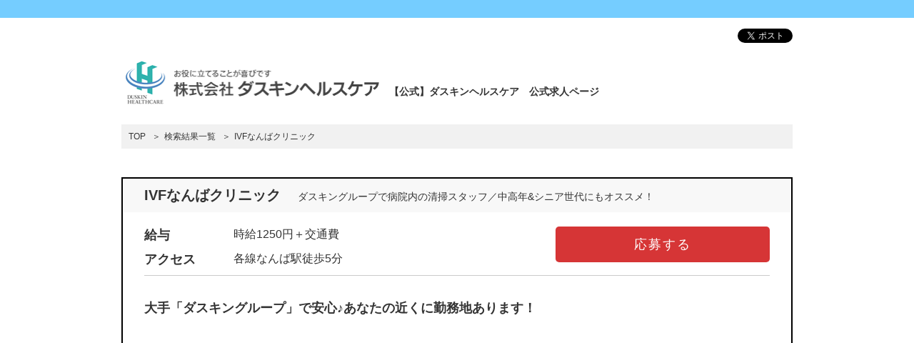

--- FILE ---
content_type: text/html; charset=utf-8
request_url: https://duskin-hc-saiyou.net/SearchRead.aspx?BID=109480
body_size: 16280
content:

<!DOCTYPE html>
<!--[if lt IE 8 ]>    <html lang="ja" class="lt-ie8 oldie" prefix="og: http://ogp.me/ns#"> <![endif]-->
<!--[if IE 8 ]>    <html lang="ja" class="ie8 oldie" prefix="og: http://ogp.me/ns#"> <![endif]-->
<!--[if IE 9 ]>    <html lang="ja" class="ie9" prefix="og: http://ogp.me/ns#"> <![endif]-->
<!--[if (gt IE 9)|!(IE)]><!--> <html lang="ja" prefix="og: http://ogp.me/ns#"> <!--<![endif]-->
<head>

<meta charset="utf-8">
<meta http-equiv="X-UA-Compatible" content="IE=edge,chrome=1">
<title>大阪府大阪市のダスキングループで病院内の清掃スタッフ／中高年&シニア世代にもオススメ！の求人情報|株式会社ダスキンヘルスケア:109480</title>



<meta name="robots" content="noindex,nofollow" />


<meta name="description" content="大阪府大阪市 ダスキングループで病院内の清掃スタッフ／中高年&シニア世代にもオススメ！の求人情報です。109480株式会社ダスキンヘルスケアは、全国の病院・介護施設でのクリーン関連業務 を行っています。勤務地は全国にあり、週１日、週３日などシフトも多数！安心 できる環境でお仕事しませんか？">
<meta name="keywords" content="ダスキンヘルスケア,清掃,病院,医療">

<!-- ogp -->
<meta property="og:site_name" content="大阪府大阪市 ダスキングループで病院内の清掃スタッフ／中高年&シニア世代にもオススメ！の求人情報|株式会社ダスキンヘルスケア:109480" />
<meta property="og:image" content="https://duskin-hc-saiyou.net/img/logo.png" />
<meta property="og:title" content="ダスキンヘルスケア　公式求人サイト" />
<meta property="og:url" content="https://duskin-hc-saiyou.net/" />
<meta property="og:description" content="大阪府大阪市 ダスキングループで病院内の清掃スタッフ／中高年&シニア世代にもオススメ！の求人情報です。109480株式会社ダスキンヘルスケアは、全国の病院・介護施設でのクリーン関連業務 を行っています。勤務地は全国にあり、週１日、週３日などシフトも多数！安心 できる環境でお仕事しませんか？" />
<meta property="og:type" content="website" />

<!-- for smartphone -->
<meta name="viewport" content="width=device-width,initial-scale=1.0,minimum-scale=1.0,maximum-scale=1.0,user-scalable=no">


<meta name="format-detection" content="telephone=yes">


<!-- stylesheets -->
<link rel="stylesheet" href="css/normalize.css">
<link rel="stylesheet" href="css/base.css">
<link rel="stylesheet" href="css/user_setting.css">



<!-- scripts -->
<script src="js/jquery-1.11.2.min.js"></script>
<script src="js/common.js"></script>
<script type="application/ld+json" > {"@context":"http://schema.org","@type":"JobPosting","title":"クリニック内清掃スタッフ","hiringOrganization":{"@type":"Organization","name":"株式会社ダスキンヘルスケア","logo":"https://duskin-hc-saiyou.net/img/logo.png","url":"https://duskin-hc-saiyou.net/SearchTop.aspx"},"jobLocation":{"@type":"Place","address":{"@type":"PostalAddress","addressCountry":"JP","addressRegion":"大阪府","addressLocality":"大阪市","streetAddress":"西区南堀江"}},"baseSalary":{"@type":"MonetaryAmount","currency":"JPY","value":{"@type":"QuantitativeValue","value":"1200","unitText":"HOUR"}},"employmentType":"PART_TIME","description":"IVFなんばクリニック<br><br>■給与<br>時給1250円＋交通費<br><br>■アクセス<br>各線なんば駅徒歩5分<br><br>■アピール<br>大手「ダスキングループ」で安心♪あなたの近くに勤務地あります！<br><br>■職種<br>ダスキングループで病院内の清掃スタッフ／中高年&シニア世代にもオススメ！<br><br>■勤務時間・休日<br>◆14:00～18:00,週1～6日,1日2～4h<br><br>【休日】<br>定休日あり シフト制 曜日固定 <br><br>【定休日】<br>日曜日 祝日 <br><br>【シフトサイクル】<br>1カ月<br><br>【人員が不足しやすい時間帯】<br>午後 夕方 <br><br>■待遇・福利厚生<br>交通費支給（月３万円まで）<br>制服貸与<br>有給休暇<br>社会保険加入制度あり<br>研修期間2カ月<br><br>■応募資格<br>経験・資格・学歴不問レディースクリニックでの勤務です。扶養内勤務歓迎Wワーク、副業OK<br><br>■仕事内容<br>レディースクリニックの清掃のお仕事です。診察室や待合スペースなどのゴミの回収や水周り、床の清掃などをお任せいます。<br><br>■おすすめポイントはこちら！<br>駅チカ;残業ほぼなし;休憩室あり(食事可);希望休OK;ＷワークOK;冷蔵庫あり;自転車通勤OK;<br>【独自のアピールポイント】<br>アットホームな職場です。優しい先輩が教えてくれます。通いやすい。<br>【職場独自の特記事項】<br>接遇・マナーを研修でしっかり学んでいただきます。<br><br>■こんな方が活躍中です<br>ダスキンヘルスケアでは、20～50代、男女問わず幅広い年代の方が活躍中。<br>「家事の合間にお小遣い稼ぎ」「休みの間に短期でお仕事」「しっかりとお金を稼ぎたい」etc...いろんな方にメリットが有るお仕事です♪<br>※施設により勤務条件が異なります。詳しくはHPトップへ♪<br><br>在籍者数（男性）1<br>在籍者数（女性）8<br>平均年齢（または多い年代）50代<br>【在職者の主な勤務日数】<br>週3日 週4日 <br>【在職者の主な属性】<br>主婦多め Wワーカー多め シニア多め <br>【在職者の主な通勤手段】<br>電車 <br>【在職者の主な在住エリア】<br>大阪市内<br>【勤務体制】<br>チームで取り組む<br><br>■大手「ダスキングループ」で安定勤務<br>業界大手「株式会社ダスキン」100%出資「ダスキンヘルスケア」のお仕事。各施設にはしっかりとした現場マネージャーさんがおり、あなたの事をしっかり見ていてくれます。現場の教育もしっかりしているので、長く続けられるんですよ！<br><br>■備考<br>※場合によりHP掲載内容と実際の勤務条件が変動する場合がございます。<br>詳細はお問い合わせください。<br><br>■応募情報<br>下記「応募する」ボタンからエントリー、または電話番号(フリーダイヤル)までお問い合わせください。ご応募お待ちしています！<br><br>■応募後のプロセス<br>別途お電話にてご連絡いたします。<br><br>■代表お問い合わせ先<br>0120-343-466<br><br>","directApply":"True","datePosted":"2023-11-01","validThrough":"2027-11-01","mainEntityOfPage":"https://duskin-hc-saiyou.net/EntryTop.aspx?BID=109480","url":"https://duskin-hc-saiyou.net/SearchRead.aspx?BID=109480"}</script>

<!--[if lt IE 9]>
<script src="js/IE9.js"></script>
<![endif]-->

</head>
<body class="c_mainBody c_mainText">


<!-- facebook -->
<div id="fb-root"></div>
<script>(function (d, s, id) {
    var js, fjs = d.getElementsByTagName(s)[0];
    if (d.getElementById(id)) return;
    js = d.createElement(s); js.id = id;
    js.src = "//connect.facebook.net/ja_JP/sdk.js#xfbml=1&version=v2.4&appId=";
    fjs.parentNode.insertBefore(js, fjs);
}(document, 'script', 'facebook-jssdk'));</script>

<header id="siteHeader">
	<div class="c_header"></div>
	<div class="container">
        
		<ul class="sns pc">
            			<li class="sns_tw"><a href="https://twitter.com/share" class="twitter-share-button">Tweet</a></li>
		</ul>
        
		<h1 class="siteLogo"><a href="https://duskin-hc-saiyou.net/"><img src="img/logo.png"  alt="株式会社ダスキンヘルスケア"></a>　<span>【公式】ダスキンヘルスケア　公式求人ページ</span></h1>
		
		
	</div><!-- /.container -->
</header><!-- /#siteHeader -->

<div id="contents" class="container">

	<!-- Breadcrumb -->
	<div id="breadCrumb"  itemscope itemtype="http://data-vocabulary.org/Breadcrumb">
		<ol>
			<li><a href="SearchTop.aspx" itemprop="url"><span itemprop="title">TOP</span></a></li>
			<li><span itemprop="title">検索結果一覧</span></li>
			<li><span itemprop="title"><span id="hyouji_s_mei">IVFなんばクリニック</span></span></li>
		</ol>
	</div>
	<!--/Breadcrumb -->
	
	<article class="jobDetail">
		<header>
			<h2 class="shopName"><span id="hyouji_mei">IVFなんばクリニック</span></h2>
			<p class="jobCategory"><span id="shokushu">ダスキングループで病院内の清掃スタッフ／中高年&シニア世代にもオススメ！</span></p>
		</header>
		<div class="jobSummary">
			<table class="jobData01">
				<tr>
					<th>給与</th>
					<td><span id="kyuuyo">時給1250円＋交通費</span></td>
				</tr>
				<tr>
					<th>アクセス</th>
					<td><span id="access">各線なんば駅徒歩5分</span></td>
				</tr>
			</table>
			<p class="btnArea">
                <a href="EntryTop.aspx?BID=109480" class="btn entry">
                    
                    応募する
                    
                </a>
			</p>
		</div><!-- /.jobSummary -->

		<p class="catchText02"><span id="apeal">大手「ダスキングループ」で安心♪あなたの近くに勤務地あります！</span></p>
		<p class="catchText01"><span id="apeal_sub"><iframe width=100% height=400" src="https://www.youtube.com/embed/_R8qg5o1mck" frameborder="0" allow="accelerometer; autoplay; encrypted-media; gyroscope; picture-in-picture" allowfullscreen></iframe>全国の病院や介護施設の清掃、医療器具の消毒や滅菌など、ダスキンヘルスケアのお仕事はご利用者さまを裏から支えるお仕事！</span></p>
		
		<div class="jobImages">
			<figure>
                <img id="boshuu_photo1" src="photo/boshuu_10_5_1.jpg" />
				<figcaption></figcaption>
			</figure>
			<figure>
                <img id="boshuu_photo2" src="photo/boshuu_10_5_2.jpg" />
				<figcaption></figcaption>
			</figure>
		</div><!-- /.jobImages -->
		
		<p class="btnArea">
            <a href="EntryTop.aspx?BID=109480" class="btn entry">
                
                応募する
                
            </a>
		</p>
		
		<section class="jobData02">
			<h3 class="jobDataTitle">募集情報</h3>
			<dl>
				<dt>勤務地</dt>
				<dd><span id="kinmuchi">IVFなんばクリニック<br>大阪府大阪市浪速区難波中2-11-18<br>パークサウススクエア内</span>　<a id="mapbtn" class="mapBtn" href="SearchReadMap.aspx?BID=109480">MAP</a></dd>
                
    			    <dt>勤務時間・休日</dt>
    				<dd>◆14:00～18:00,週1～6日,1日2～4h<br><br>【休日】<br>定休日あり シフト制 曜日固定 <br><br>【定休日】<br>日曜日 祝日 <br><br>【シフトサイクル】<br>1カ月<br><br>【人員が不足しやすい時間帯】<br>午後 夕方 </dd>
                    
    			    <dt>待遇・福利厚生</dt>
    				<dd>交通費支給（月３万円まで）<br>制服貸与<br>有給休暇<br>社会保険加入制度あり<br>研修期間2カ月</dd>
                    
    			    <dt>応募資格</dt>
    				<dd>経験・資格・学歴不問レディースクリニックでの勤務です。扶養内勤務歓迎Wワーク、副業OK</dd>
                    
        		<dd class="msg"></dd>
			</dl>
		</section>
			
		<section class="jobData02">
			<h3 class="jobDataTitle">仕事情報</h3>
            
            <dl>
            
                <dt>仕事内容</dt>
                <dd>レディースクリニックの清掃のお仕事です。診察室や待合スペースなどのゴミの回収や水周り、床の清掃などをお任せいます。</dd>
            
                <dt>おすすめポイントはこちら！</dt>
                <dd>駅チカ;残業ほぼなし;休憩室あり(食事可);希望休OK;ＷワークOK;冷蔵庫あり;自転車通勤OK;<br>【独自のアピールポイント】<br>アットホームな職場です。優しい先輩が教えてくれます。通いやすい。<br>【職場独自の特記事項】<br>接遇・マナーを研修でしっかり学んでいただきます。</dd>
            
                <dt>こんな方が活躍中です</dt>
                <dd>ダスキンヘルスケアでは、20～50代、男女問わず幅広い年代の方が活躍中。<br>「家事の合間にお小遣い稼ぎ」「休みの間に短期でお仕事」「しっかりとお金を稼ぎたい」etc...いろんな方にメリットが有るお仕事です♪<br>※施設により勤務条件が異なります。詳しくはHPトップへ♪<br><br>在籍者数（男性）1<br>在籍者数（女性）8<br>平均年齢（または多い年代）50代<br>【在職者の主な勤務日数】<br>週3日 週4日 <br>【在職者の主な属性】<br>主婦多め Wワーカー多め シニア多め <br>【在職者の主な通勤手段】<br>電車 <br>【在職者の主な在住エリア】<br>大阪市内<br>【勤務体制】<br>チームで取り組む</dd>
            
                <dt>大手「ダスキングループ」で安定勤務</dt>
                <dd>業界大手「株式会社ダスキン」100%出資「ダスキンヘルスケア」のお仕事。各施設にはしっかりとした現場マネージャーさんがおり、あなたの事をしっかり見ていてくれます。現場の教育もしっかりしているので、長く続けられるんですよ！</dd>
            
                <dt>備考</dt>
                <dd>※場合によりHP掲載内容と実際の勤務条件が変動する場合がございます。<br>詳細はお問い合わせください。</dd>
            
            </dl>
            
		</section>
		
		<section class="jobData02">
			<h3 class="jobDataTitle">応募情報</h3>
            
            <dl>
            
                <dt>応募情報</dt>
                <dd>下記「応募する」ボタンからエントリー、または電話番号(フリーダイヤル)までお問い合わせください。ご応募お待ちしています！</dd>
            
                <dt>応募後のプロセス</dt>
                <dd>別途お電話にてご連絡いたします。</dd>
            
                <dt>代表お問い合わせ先</dt>
                <dd>0120-343-466</dd>
            
            </dl>
            
		</section>
		<p class="btnArea">
            <a href="EntryTop.aspx?BID=109480" class="btn entry">
                
                応募する
                
            </a>
		</p>

	</article>

	
</div><!-- /.container -->

<div class="container sp">
	<div class="snsBottom">
		<ul class="sns">
						<li class="sns_tw"><a href="https://twitter.com/share" class="twitter-share-button">Tweet</a></li>
		</ul>
	</div>
</div><!-- /.container -->

<footer id="siteFooter" class="c_footer">
    
	<p class="copyright"><small>Copyrightc 2016 DUSKIN HEALTHCARE CO., LTD. </small></p>
</footer>


<!-- GoogleAnalytics -->
    <script>
  (function(i,s,o,g,r,a,m){i['GoogleAnalyticsObject']=r;i[r]=i[r]||function(){
  (i[r].q=i[r].q||[]).push(arguments)},i[r].l=1*new Date();a=s.createElement(o),
  m=s.getElementsByTagName(o)[0];a.async=1;a.src=g;m.parentNode.insertBefore(a,m)
  })(window,document,'script','https://www.google-analytics.com/analytics.js','ga');

  ga('create', 'UA-83586016-2', 'auto');
  ga('send', 'pageview');

</script>

<!-- Twitter -->
<script>
window.twttr=(function(d,s,id){var js,fjs=d.getElementsByTagName(s)[0],t=window.twttr||{};if(d.getElementById(id))return;js=d.createElement(s);js.id=id;js.src="https://platform.twitter.com/widgets.js";fjs.parentNode.insertBefore(js,fjs);t._e=[];t.ready=function(f){t._e.push(f);};return t;}(document,"script","twitter-wjs"));
</script>
<!-- Google+ -->
<script src="https://apis.google.com/js/platform.js" async defer>
  {lang: "ja"}
</script>
</body>
</html>

--- FILE ---
content_type: text/css
request_url: https://duskin-hc-saiyou.net/css/base.css
body_size: 21419
content:
@charset "utf-8";
/*
=======================================
	Reset
=======================================
*/
html, body, div, span, object, iframe,
h1, h2, h3, h4, h5, h6, p, blockquote, pre,
abbr, address, cite, code,
del, dfn, em, img, ins, kbd, q, samp,
small, strong, sub, sup, var,
b, i,
dl, dt, dd, ol, ul, li,
fieldset, form, label, legend,
table, caption, tbody, tfoot, thead, tr, th, td,
article, aside, canvas, details, figcaption, figure, 
footer, header, main, menu, nav, section, summary,
time, mark, audio, video{
	margin:0;
	padding:0;
}

body {
	font-family: sans-serif;
}

p{
	line-height: 1.7;
}

ul,ol{
	list-style-type:none;
}

input[type="search"] {
	-webkit-appearance: none;
}

img, input, select, textarea { 
	vertical-align: middle;
}

img{
	max-width: 100%;
	height: auto;
}

a{
	transition: 0.5s;
}

h1,h2,h3,h4,h5,h6 {
	font-size: 100%;
}

span,small,b,i{
	color: inherit;
}

/*
=========================================
	Base Layout
=========================================
*/

/* Grid
------------------------------------*/

.container{
	margin:0 auto;
	width:940px;
	position: relative;
	*zoom:1;
}

/*2分割*/
.grid-half{ width: 48.7179%;}
.grid-half:nth-of-type(odd){float: left;}
.grid-half:nth-of-type(even){float: right;}

/*3分割*/
.grid-one-third{ width: 33.3333%;}
.grid-two-third{ width: 64.1025%;}

.container:after,
.row:after{
	content:"";
	display: block;
	clear: both;
}
@media screen and (max-width:940px){
	.container{
		margin: 0 10px;
		width: auto;	
	}
}
@media screen and (max-width:640px){
	.container{
		margin: 0 20px;
		width: auto;	
	}
	.grid-half,.grid-one-third,.grid-two-third{
		float: none;
		margin-left:0;
		margin-right:0;
		width: 100%;
	}
}

/* Header
------------------------------------*/
#siteHeader {
	margin-bottom: 25px;
}
#siteHeader .c_header {
	margin-bottom: 15px;
	height: 25px;
}
#siteHeader .siteLogo img{
	vertical-align: bottom;
	line-height: 1;
}
#siteHeader .siteLogo span{
	line-height: 3;
}
#siteHeader .siteLogo img{
	width: 361px;
}
#siteHeader .siteLogo {
	margin-top: 20px;
}
#siteHeader .sns {
	position: relative;
	right: 0;
	top:0;
}
@media screen and (max-width:940px){
	#siteHeader .siteLogo span {
		display: block;	
		margin-top: 10px;
	}
}
@media screen and (max-width:640px) {
	#siteHeader {
		margin-bottom: 10px;
		text-align: center;	
	}
	#siteHeader .c_header {
		margin-bottom: 0;
	}	
	#siteHeader .siteLogo img {
		width: 300px;	
	}
	#siteHeader .siteLogo span {
		line-height: 1.5;
		margin-bottom: 20px;
		font-size: 13px;
	}
}


/* Footer
------------------------------------*/
#siteFooter {
	padding: 40px 20px 30px;
	color: #fff;
	text-align: center;
}
#siteFooter .logo{
	margin-bottom: 15px;
}

#siteFooter .logo img{
	width: 272px;
}

/* Contents
------------------------------------*/
#contents {
	margin-bottom: 50px;
}

/* breadCrumb
---------------------------------*/
#breadCrumb {
	margin-bottom: 40px;
	padding: 8px 10px;
	background: #f1f1f1;
}
#breadCrumb li {
	display: inline-block;
	padding-right: 5px;
	font-size: 85.7%;
	color: #333333;
}
#breadCrumb li:before {
	content:"＞";
	display: inline-block;
	padding-right: 5px;
}
#breadCrumb li:first-child:before {
	display: none;
}
#breadCrumb a {
	text-decoration: none;
}
@media screen and (max-width: 640px) {
	#breadCrumb {
		margin-bottom: 15px;	
	}
}

/* Section
---------------------------------*/
.section {
	margin-bottom: 50px;
}

/* SNS Area
---------------------------------*/
.sns {
	overflow: hidden;
	text-align: right;
}
.sns li {
	display: inline-block;
	margin-left: 10px;
	vertical-align: bottom;
}
.sns li .fb_iframe_widget span {
	vertical-align: baseline !important;
}
.snsBottom {
	margin: 70px 0 20px;
}
.snsBottom .sns {
	text-align: center;
}

/*
=========================================
	Modules
=========================================
*/

/* タイトルバー
------------------------------------*/
.titleBar {
	margin-bottom: 40px;
	padding: 10px;
	font-size: 128%;
	text-align: center;
}
@media screen and (max-width: 640px) {
	.titleBar {
		margin-left: -20px;
		margin-right: -20px;
		margin-bottom: 20px;
	}
}


/* ボタン
------------------------------------*/
.btn {
	display: block;
	padding: 10px;
	border: none;
	border-radius: 5px;
	background-color: #2e91e5;
	color: #fff;
	text-align: center;
	text-decoration: none;
	letter-spacing: 0.1em;
	font-size: 128%;

}
.btn.entry {
	background-color: #d63536;
}
.btn:hover {
	color: #fff;
	opacity:0.7;
	filter: alpha(opacity=70);
	-ms-filter: "alpha(opacity=70)";
}

/*
=========================================
	 Top Page
=========================================
*/

/* SP用TEL表示
---------------------------------*/
.telArea{
	background: #f0f0f0;
	padding: 10px;
}
.telAreaTitle{
	
	font-weight: bold;
}
.telAreaNum a{
	font-size: 26px;
	color: #1d92f5;
	text-decoration: none;
	font-weight: bold;
}
.telAreaHours{
	font-size: 13px;
	line-height: 1.3;
}
/* メインビジュアル（スライダー）
---------------------------------*/
#mainVisual {
	overflow: hidden;
}

#mainVisual .slick-prev {
	width: 20px;
	height: 42px;
	left: 20px;
}
#mainVisual .slick-next {
	width: 20px;
	height: 42px;
	right: 20px;
}
#mainVisual .slick-prev:before {
	content:url(../img/btn_arw_l.png);
}
#mainVisual .slick-next:before {
	content:url(../img/btn_arw_r.png);
}
#mainVisual .slick-dots {
	bottom: 10px;
}
#mainVisual .slick-dots li button {
	width: 15px;
	height: 15px;
	border: #fff 1px solid;
	border-radius: 15px;
	background: #000;
}
#mainVisual .slick-dots li.slick-active button {
	background: #fff;
}
#mainVisual .slick-dots li button:before {
	display: none;
}

/* メインビジュアル（スライダー）への固定装飾
---------------------------------*/
#mainVisualUpper{
	position: absolute;
	top: 0;
	left: 0;
	z-index:100;
	width: 26.595745%;
	line-height: 0;
}

/* 概要紹介文
---------------------------------*/
#summary {
	max-width: 780px;
	margin: 0 auto 50px;
}


/* フリーワード検索
-------------------------------*/
.freeWordSearch {
	margin-bottom: 50px;
	text-align: center;
}

.freeWordSearch label {
	font-weight: bold;
	font-size: 114%;
}

.freeWordSearch .searchBox {
	width: 280px;
	margin: 0 10px;
	padding: 10px;
	border: #cdcdcd 1px solid;
	border-radius: 2px;
	font-size: 114%;
}

.freeWordSearch .btn {
	padding: 10px 20px;
	display: inline-block;
	font-size: 114%;
}

@media screen and (max-width: 640px) {
	.freeWordSearch label  {
		display: block;
		margin: 30px 0 15px;
	}
	.freeWordSearch .searchBox {
		max-width: 280px;
		width: 80%;
		margin-bottom: 10px;
	}
	.freeWordSearch .btn {
		margin-bottom: 10px;	
	}
}


/* ブランドから探す
---------------------------------*/
.brandList {
	overflow: hidden;
	*zoom:1;
}
.brandList li {
	float: left;
	width: 14.8936%;
	margin: 0 2.1276% 20px 0;
	text-align: center;
}
.brandList li:nth-child(6n){
	margin-right: 0;
}
.brandList .brandLogo {
	margin-bottom: 10px;
	border: #ededed 3px solid;
	overflow: hidden;
}
.brandList .brandLogo a {
	display: block;
}
.brandList .brandLogo img {
	max-width: none;
	width: 100%;
}
.brandList a:hover {
	opacity:0.7;
	filter: alpha(opacity=70);
	-ms-filter: "alpha(opacity=70)";

}

@media screen and (max-width: 640px) {
	.brandList li {
		width: 46.4285%;
		margin-right: 6.7857%;	
	}
	.brandList li:nth-child(even) {
		margin-right: 0;
	}
}

/* 働き方から探す
---------------------------------*/
.jobCate3 li{
	width: 31.9148%;
	min-height: 80px;
	margin: 0 2.1276% 20px 0;	
}
.jobCate3 li:nth-child(3n){
	margin-right: 0;
}
.jobCate3 li a{
	padding: 30px 0;
	font-size: 128.5%;	
}
.jobCate4 li{
	width: 23.4042%;
	min-height: 54px;
	margin: 0 2.1276% 20px 0;	
}
.jobCate4 li:nth-child(4n){
	margin-right: 0;
}
.jobCate4 li a{
	padding: 22px 0;
	font-size: 128.5%;	
}
.jobCateList {
	overflow: hidden;
	*zoom:1;
}
.jobCateList li {
	float: left;
	-moz-box-sizing:border-box;
	-webkit-box-sizing:border-box;
	box-sizing:border-box;
	background: #2e91e5;

	text-align: center;
}

.jobCateList li:empty {
	background: #ffffff;
}
.jobCateList li a {
	display: block;

	font-weight: bold;
	text-decoration: none;
	color: #fff;
}
.jobCateList li a:hover{
	opacity:0.7;
	filter: alpha(opacity=70);
	-ms-filter: "alpha(opacity=70)";

}
.jobCateList li .subText{
	font-size: 12px;
}
@media screen and (max-width: 640px) {
	.jobCateList {
		margin-top: -20px;
		margin-left: -20px;
		margin-right: -20px;
		border-top: #ededed 2px solid;
	}
	.jobCateList li {
		float: none;
		display: block;
		width: auto;
		min-height: 0;
		height: auto !important;
		margin: 0;
		border: none;
		border-bottom: #ededed 2px solid;
	}
	.jobCateList li:empty {
		display: none;
	}
	.jobCateList li a {
		padding: 15px 20px;	
		text-align: left;
		position: relative;
	}
	.jobCateList li a:after {
		content: "";
		display: block;
		width: 20px;
		height: 20px;
		border-top: #fff 2px solid;
		border-right: #fff 2px solid;
		-webkit-transform: rotate(45deg);
		-ms-transform: rotate(45deg);
		transform: rotate(45deg);	
		position: absolute;
		right: 20px;
		top: 0;
		bottom: 0;
		margin: auto;
	}
}



/* フリーエリア
---------------------------------*/
#freeArea {
	padding: 0;
}
#freeArea .tit_catch {
	margin-bottom: 30px;
	font-weight: normal;
	font-size: 185.7%;
}
#freeArea .txt_name {
	font-size: 114.28%;
}
#freeArea p+p {
	margin-top: 30px;
}
#freeArea .inner {
	overflow: hidden;
}
#freeArea .inner+.inner {
	margin-top: 60px;
}
#freeArea .ph_circle {
	width: 210px;
	border-radius: 210px;
}
#freeArea .ph_circle img {
	border-radius: 210px;
}
#freeArea .ph_wide {
	margin-bottom: 20px;
}
#freeArea .ph_left {
	float: left;
	width: 40.4255%;
	margin-right: 3.1914%;
}
#freeArea .ph_right {
	float: right;
	width: 40.4255%;
	margin-left: 3.1914%;
}
#freeArea .pattern01 .inner {
	padding-left: 260px;
}
#freeArea .pattern01 .ph_circle {
	position: absolute;
	left: 20px;
	top: 100px;
}
#freeArea .links li{
	float: left;
	width: 31.914894%;
	margin: 0 2.127660% 20px 0;
}
#freeArea .links li:nth-child(3n){
	margin-right: 0;
}
#freeArea .links li a:hover{
	opacity:0.7;
	filter: alpha(opacity=70);
	-ms-filter: "alpha(opacity=70)";
}

@media screen and (max-width: 640px) {
	#freeArea .ph_left,
	#freeArea .ph_right {
		float: none;
		width: 100%;
		margin: 0 0 3.1914%;	
	}
	#freeArea .pattern01 .inner {
		padding-left: 0;	
	}
	#freeArea .pattern01 .ph_circle {
		position: static;
		width: 180px;
		margin: 20px auto;	
	}
	#freeArea .links li{
		float: none;
		width: 280px;
		margin: 0 auto 15px;
	}
	#freeArea .links li:nth-child(3n){
		margin-right: auto;
	}
}

/*
=========================================
	 List Page
=========================================
*/

/* 検索条件を指定
---------------------------------*/
#searchCondition {
	margin-bottom: 50px;
	padding: 30px;
	border: #000 2px solid;
	background: #f8f8f8;
}
.searchCondTitle {
	margin-bottom: 30px;
	text-align: center;
	font-size: 128.57%;
}
.searchCondList {
	max-width: 780px;
	margin: 0 auto 30px;
}
.searchCondList dt {
	clear: left;
	float: left;
	width: 125px;
	padding-top: 5px;
	margin-bottom: 15px;
	font-weight: bold;
	font-size: 114%;
}
.searchCondList dd {
	overflow: hidden;
	margin-bottom: 15px;
}
.searchCondList li {
	display: inline-block;
	margin-right: 2em;
}

/*セレクトボックス*/
.searchCondList .selectLabel{
	display: inline-block;
	width: 150px;
	border: #cdcdcd 1px solid;
	border-radius: 5px;
	background: #fff;
	overflow: hidden;
	position: relative;
}
.searchCondList .selectLabel:after {
	content:"▼";
	font-size: 10px;
	position: absolute;
	right: 10px;
	top: 50%;
	margin-top: -5px;
	pointer-events: none;
}
.searchCondList select {
	-webkit-appearance: none;
	-moz-appearance: none;
	appearance: none;
	width: 120%;
	margin-right: 10px;
	padding: 10px;
	border:none;
	background:none;
	cursor: pointer;
}

/*チェックボックス*/
.searchCondList input[type="checkbox"] {
	display: inline-block;
	margin-right: 6px;
}
.searchCondList input[type="checkbox"] + label {
	position: relative;
	display: inline-block;
	margin-right: 12px;
	line-height: 30px;
	cursor: pointer;
}
@media screen and (min-width: 1px) {
	.searchCondList input[type="checkbox"] {
		display: none;
		margin:0;
	}
	.searchCondList input[type="checkbox"] + label{
		padding: 0 0 0 30px;	
	}
	.searchCondList input[type="checkbox"] + label:before{
		content:"";
		position: absolute;
		top: 50%;
		left: 0;
		box-sizing: border-box;
		display: block;
		width: 20px;
		height: 20px;
		margin-top: -10px;
		background: #fff;
		border: #cdcdcd 1px solid;
		border-radius: 5px;
	}
	.searchCondList input[type="checkbox"] + label:after {
		content:"";
		position: absolute;
		left: 3px;
		top: 50%;	
		box-sizing: border-box;
		display: block;
	}
	.searchCondList input[type="checkbox"]:checked + label:after {
		width: 16px;
		height: 8px;
		margin-top: -8px;
		border-left: 3px solid #E71063;
		border-bottom: 3px solid #E71063;
		-webkit-transform: rotate(-45deg);
        -ms-transform: rotate(-45deg);
        transform: rotate(-45deg);
	}
}

/*再検索ボタン*/
#searchCondition .btn {
	width: 100%;
	max-width: 300px;
	margin: 0 auto;
	padding-top: 20px;
	padding-bottom: 20px;
	letter-spacing: 0.3em;
}

@media screen and (max-width: 640px) {
	#searchCondition {
		padding: 25px 10px;	
	}
	.searchCondList dt {
		float: none;
		width: auto;
		margin-bottom: 10px;	
	}
	.searchCondList li {
		margin-right: 1em;
	}
	.searchCondList li:last-child {
		margin-right: 0;	
	}
	.searchCondList .selectLabel {
		width: 155px;
		margin-bottom: 8px;
	}
	.searchCondList .selectLabel:after {
		margin-top: -5px;	
	}
	.searchCondList select {
		padding: 10px;
	}
	
	.searchCondList input[type="checkbox"] + label{
		padding: 0 0 0 25px;	
	}
	.searchCondList li {
		margin-right: 8px;
	}

	#searchCondition .btn {
		max-width: 210px;	
		padding-top: 15px;
		padding-bottom: 15px;
	}
}

/* 検索結果ページング
---------------------------------*/
.pagingArea {
	margin-bottom: 30px;
	text-align: center;
	position: relative;
}
.pagingArea .resultTxt {
	position: absolute;
	left: 0;
	top: 0;
	font-weight: bold;
	text-align: left;
}
.pagingArea .pagingList li {
	display: inline;
	margin: 0 4px;
	line-height: 1;
}
.pagingArea .pagingList a {
	display: inline-block;
	width: 33px;
	height: 33px;
	background: #f6f6f6;
	border-radius: 3px;
	text-decoration: none;
	line-height: 33px;
}
.pagingArea .pagingList span {
	display: inline-block;
	width: 33px;
	height: 33px;
	background: #dcdcdc;
	border-radius: 3px;
	text-decoration: none;
	line-height: 33px;
}

@media screen and (max-width: 640px) {
	.pagingArea .resultTxt {
		position: static;
		margin-bottom: 10px;	
	}
	.pagingArea .pagingList {
		margin-left: -4px;
		margin-right: -4px;	
	}
	.pagingArea .pagingList li {
		margin: 0 2px;	
	}
}

/* 検索結果一覧
---------------------------------*/
.result {
	margin-bottom: 30px;
	padding: 25px 30px;
	border: #000 2px solid;
	overflow: hidden;
}
.result header {
	margin-bottom: 10px;
	padding-bottom: 5px;
	border-bottom: #cbcbcb 1px solid;
}
.result .shopName {
	display: inline;
	padding-right: 1em;
	font-size: 142.8%;
}
.result .jobCategory {
	display: inline;
}
.result .catchText {
	margin-bottom: 10px;
	color: #2d68cb;
}
.result .jobData {
	width: 100%;
}
.result .jobData th {
	padding: 3px 5px;
	background: #f4f4f4;
	border: #000 1px solid;
	text-align: left;
}
.result .jobData td {
	padding: 3px 5px;
	background: #fff;
	border: #000 1px solid;
}
.result .colLeft {
	float: left;
	width: 72%;
}
.result .colRight {
	float: right;
	width: 23%;
}
.result .colRight p+p {
	margin-top: 10px;
}
@media screen and (max-width: 640px) {
	.result {
		padding: 25px 15px;	
	}
	.result .shopName,
	.result .jobCategory {
		display: block;	
	}
	.result .colLeft,
	.result .colRight {
		float: none;
		width: 100%;	
	}
	.result .colLeft {
		margin-bottom: 25px;	
	}
}

/*
=========================================
	 Detail
=========================================
*/
.jobDetail {
	padding: 0 30px 30px;
	border: #000 2px solid;
}
.jobDetail header {
	margin: 0 -30px 20px;
	padding: 10px 30px;
	background: #f8f8f8;
}
.jobDetail .shopName {
	display: inline;
	padding-right: 1em;
	font-size: 142.85%;
}
.jobDetail .jobCategory {
	display: inline;
}
.jobSummary {
	margin-bottom: 30px;
	border-bottom: #cbcbcb 1px solid;
	overflow: hidden;
}
.jobSummary .jobData01 {
	float: left;
}
.jobSummary .jobData01 th{
	width: 7em;
	padding-bottom: 10px;
	text-align: left;
	font-size: 128.57%;
}
.jobSummary .jobData01 td {
	padding-bottom: 10px;
	font-size: 114.28%;
}
.jobSummary .btnArea {
	float: right;
	width: 300px;
}

/*.jobDetail .catchText01 {
	
}
.jobDetail .catchText02 {
	margin-bottom: 25px;
	font-size: 128.57%;
	font-weight: bold;
} */
.jobDetail .catchText01 {
	margin-bottom: 25px;
}
.jobDetail .catchText02 {
	margin-bottom: 10px;
	font-size: 128.57%;
	font-weight: bold;
}

/*写真*/
.jobImages {
	overflow: hidden;
}
.jobImages figure {
	width: 46.3636%;
	margin-bottom: 30px;
}
.jobImages figure:nth-child(odd) {
	float: left;
}
.jobImages figure:nth-child(even) {
	float: right;
}
.jobImages figcaption {
	display: block;
	margin-top: 10px;
}

/*応募するボタン*/
.jobDetail .btnArea {
	width: 300px;
	margin: 0 auto;
}
.jobDetail .jobData02+.btnArea {
	margin-top: 40px;
}


/*詳細情報*/
.jobDetail .jobData02 {
	border: #000 2px solid;
}
.jobDetail .jobData02+.jobData02 {
	margin-top: 30px;
}
.jobDetail .btnArea+.jobData02 {
	margin-top: 40px;
}
.jobDetail .jobData02 .jobDataTitle {
	padding: 10px 30px;
	background: #e6e6e6;
}
.jobDetail .jobData02 dl {
	padding: 5px 30px 30px;
	background: #fff;
}
.jobDetail .jobData02 dt {
	padding-top: 10px;
	font-weight: bold;
}
.jobDetail .jobData02 dd {
	padding-bottom: 10px;
	border-bottom: #cbcbcb 1px solid;
}
.jobDetail .jobData02 .msg {
	padding-top: 10px;
	padding-bottom: 0;
	border-bottom: none;
}

.mapBtn {
	display: inline-block;
	padding: 5px 20px;
	background: #000;
	border-radius: 5px;
	color: #fff;
	text-decoration: none;
	font-size: 85.7%;
}

@media screen and (max-width: 640px) {
	.jobDetail {
		padding: 0 20px 30px;
	}
	.jobDetail header {
		margin: 0 -20px 20px;
		padding: 10px 20px;
	}
	.jobSummary .jobData01 th {
		width: 5em;	
	}
	.jobDetail .btnArea  {
		width: auto;
		max-width: 210px;
	}
	.jobDetail .shopName,
	.jobDetail .jobCategory {
		display: block;	
	}
	.jobSummary {
		border-bottom: none;	
	}
	.jobSummary .jobData01 {
		float: none;
		width: 100%;
		margin-bottom: 20px;
		border-bottom: #cbcbcb 1px solid;
	}
	.jobSummary .btnArea {
		float: none;
	}
	.jobImages figure {
		width: 100%;	
	}
	.jobDetail .jobData02 {
		border: none;	
	}
	.jobDetail .jobData02 dl {
		padding-left: 0;
		padding-right: 0;	
	}
	.jobDetail .jobData02 .jobDataTitle {
		padding: 10px 5px;
	}
}

/*
=========================================
	Utilities
=========================================
*/

/* マージン
---------------------------------*/
.mb0{ margin-bottom: 0 !important;}
.mb5{ margin-bottom: 5px !important;}
.mb10{ margin-bottom: 10px !important;}
.mb15{ margin-bottom: 15px !important;}
.mb20{ margin-bottom: 20px !important;}
.mb25{ margin-bottom: 25px !important;}
.mb30{ margin-bottom: 30px !important;}
.mb35{ margin-bottom: 35px !important;}
.mb40{ margin-bottom: 40px !important;}
.mb45{ margin-bottom: 45px !important;}
.mb50{ margin-bottom: 50px !important;}
.mb70{ margin-bottom: 70px !important;}
.mb120{ margin-bottom: 120px !important;}


/* 左右行揃え
---------------------------------*/
.ta-l{ text-align: left; }
.ta-r{ text-align: right; }
.ta-c{ text-align: center; }


/* フロート／フロート解除
---------------------------------*/
.fl{ float:left; }
.fr{ float:right; }
.fl-img{ float: left; margin-right: 10px; margin-bottom: 10px;}
.fr-img{ float: right; margin-left: 10px; margin-bottom: 10px;}
.clear{ clear:both; }

/* clearfix */
.clearfix:after {
	content: ""; 
	display: block; 
	clear: both; 
}
.clearfix{
	zoom:1;
}


/* スマホ時のボックス幅調整
---------------------------------*/
@media screen and (max-width:640px){
	.sp-full{
		margin-left: -20px;
		margin-right: -20px;
	}
}

/* 表示切り替え
---------------------------------*/
.sp{display:none;}
.pc{display:block;}
.hidden{display: none;}

/*SP*/
@media screen and (max-width:640px){
	.sp{display:block;}
	.pc{display:none;}	
}


--- FILE ---
content_type: text/css
request_url: https://duskin-hc-saiyou.net/css/user_setting.css
body_size: 857
content:
@charset "utf-8";

/*
=========================================
	User Setting
=========================================
*/

/* 基本設定
---------------------------------*/

/*ベースフォントサイズ
※ここを変更すると、見出し等ページ内全てのフォントサイズが相対的に変更されます。	
*/
body { font-size: 14px;}

/*ベース背景色*/
.c_mainBody { background-color: #ffffff;}

/*ベースフォントカラー*/
.c_mainText { color: #333333;}

/*ベースリンク色設定*/
a { color: #333333;}
a:hover { color: #666666;}


/* エリア背景色
---------------------------------*/

/*フリーエリア背景色*/
.c_freeArea { background-color: #ffffff;}

/*ヘッダー帯背景色*/
.c_header { background-color: #75cdff;}

/*フッター帯背景色*/
.c_footer { background-color: #75cdff;}


/* 見出しタイトル
---------------------------------*/

/*見出しタイトル背景色*/
.c_titleBar { background-color: #91d23c;}

/*見出しタイトル文字色*/
.c_titleBarText { color: #ffffff;}

--- FILE ---
content_type: text/plain
request_url: https://www.google-analytics.com/j/collect?v=1&_v=j102&a=1892280883&t=pageview&_s=1&dl=https%3A%2F%2Fduskin-hc-saiyou.net%2FSearchRead.aspx%3FBID%3D109480&ul=en-us%40posix&dt=%E5%A4%A7%E9%98%AA%E5%BA%9C%E5%A4%A7%E9%98%AA%E5%B8%82%E3%81%AE%E3%83%80%E3%82%B9%E3%82%AD%E3%83%B3%E3%82%B0%E3%83%AB%E3%83%BC%E3%83%97%E3%81%A7%E7%97%85%E9%99%A2%E5%86%85%E3%81%AE%E6%B8%85%E6%8E%83%E3%82%B9%E3%82%BF%E3%83%83%E3%83%95%EF%BC%8F%E4%B8%AD%E9%AB%98%E5%B9%B4%26%E3%82%B7%E3%83%8B%E3%82%A2%E4%B8%96%E4%BB%A3%E3%81%AB%E3%82%82%E3%82%AA%E3%82%B9%E3%82%B9%E3%83%A1%EF%BC%81%E3%81%AE%E6%B1%82%E4%BA%BA%E6%83%85%E5%A0%B1%7C%E6%A0%AA%E5%BC%8F%E4%BC%9A%E7%A4%BE%E3%83%80%E3%82%B9%E3%82%AD%E3%83%B3%E3%83%98%E3%83%AB%E3%82%B9%E3%82%B1%E3%82%A2%3A109480&sr=1280x720&vp=1280x720&_u=IEBAAEABAAAAACAAI~&jid=471203486&gjid=2075214894&cid=1127307605.1768963373&tid=UA-83586016-2&_gid=707542319.1768963373&_r=1&_slc=1&z=996238523
body_size: -452
content:
2,cG-HMZVG2GWY2